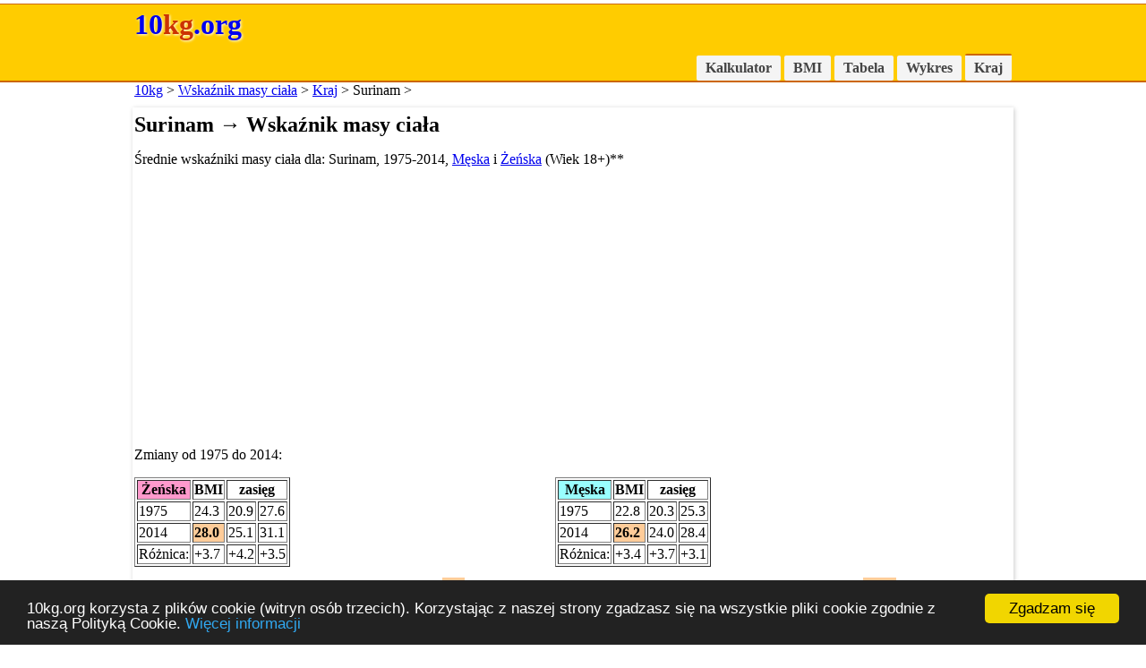

--- FILE ---
content_type: text/html; charset=UTF-8
request_url: http://wskaznikmasyciala.10kg.org/country/sr
body_size: 10895
content:
<!DOCTYPE html>
<html lang="pl">

<head>
<meta charset="utf-8" />
  <meta name="viewport" content="width=device-width,initial-scale=1">
  <link href="/favicon.ico" rel="shortcut icon">
  <link rel="stylesheet" href="../css/style.css">
<title>Surinam BMI - Wskaźnik masy ciała</title>
<meta name="description" content="Wskaźnik masy ciała: Surinam BMI, Zmiany 1975-2014, Męska i Żeńska, Różnica między światowym wskaźnikiem masy ciała">
<meta http-equiv="Content-Type" content="text/html; charset=utf-8">

<script type="text/javascript">
    window.cookieconsent_options = {"message":"10kg.org korzysta z plików cookie (witryn osób trzecich). Korzystając z naszej strony zgadzasz się na wszystkie pliki cookie zgodnie z naszą Polityką Cookie.","dismiss":"Zgadzam się","learnMore":"Więcej informacji","link":"/terms.php#cookie","theme":"dark-bottom"};
</script>

<script type="text/javascript" src="../css/cookieconsent.min.js"></script>

    <link rel="stylesheet" href="/css/morris.css">
    <script src="/css/jquery.min.js"></script>
    <script src="/css/raphael-min.js"></script>
    <script src="/css/morris.min.js"></script>


<script data-ad-client="ca-pub-8638189255111570" async src="https://pagead2.googlesyndication.com/pagead/js/adsbygoogle.js"></script>
</head>

<body>
<div class="divcol">
<div class="divwidth"><h1><a href="https://10kg.org/" style="text-shadow: 1px 1px 3px #FFF;">10<span style="color:#C30;">kg</span>.org</a></h1>

				<div class="nav">
					<ul>
			        	<li><a href="/">Kalkulator</a></li>
			        	<li><a href="/bmi/">BMI</a></li>
			        	<li><a href="/table.php">Tabela</a></li>
			        	<li><a href="/graph.php">Wykres</a></li>
			        	<li><a href="/country/" class="active">Kraj</a></li>
			        </ul>
				</div>
<div style="clear:both;"></div>
</div>
</div>

<div class="divwidth pozicio"><a href="https://10kg.org/">10kg</a> &gt; <a href="/">Wskaźnik masy ciała</a> &gt; <a href="/country/">Kraj</a> &gt; Surinam &gt;</div>

<div class="divwidth" style="box-shadow: 1px 1px 5px #CCC; padding:2px; margin-bottom:10px;">
  <h2>Surinam &rarr; Wskaźnik masy ciała</h2>
  <p>Średnie wskaźniki masy ciała dla: Surinam, 1975-2014, <a href="#male">Męska</a> i <a href="#female">Żeńska</a> (Wiek 18+)**</p>


<script async src="https://pagead2.googlesyndication.com/pagead/js/adsbygoogle.js"></script>
<!-- 10kg_org -->
<ins class="adsbygoogle"
     style="display:block"
     data-ad-client="ca-pub-8638189255111570"
     data-ad-slot="2598826146"
     data-ad-format="auto"
     data-full-width-responsive="true"></ins>
<script>
     (adsbygoogle = window.adsbygoogle || []).push({});
</script>

  <p>Zmiany od 1975 do 2014:</p>

<div class="col_50">

<table border="1">
  <tr>
    <th bgcolor="#FF99CC">Żeńska</th>
    <th>BMI</th>
    <th colspan="2">zasięg</th>
  </tr>
  <tr>
    <td>1975</td>
    <td>24.3</td>
    <td>20.9</td>
    <td>27.6</td>
  </tr>
  <tr>
    <td>2014</td>
    <td style="background-color:#FC9;"><strong>28.0</strong></td>
    <td>25.1</td>
    <td>31.1</td>
  </tr>
  <tr>
    <td>Różnica:</td>
    <td>+3.7</td>
    <td>+4.2</td>
    <td>+3.5</td>
  </tr>
</table>
<p>Różnica między światowym wskaźnikiem masy ciała: <strong style="background-color:#FC9;padding:4px;">+2</strong></p>
	 
	 </div>


<div class="col_50">

<table border="1">
  <tr>
    <th bgcolor="#99FFFF">Męska</th>
    <th>BMI</th>
    <th colspan="2">zasięg</th>
  </tr>
  <tr>
    <td>1975</td>
    <td>22.8</td>
    <td>20.3</td>
    <td>25.3</td>
  </tr>
  <tr>
    <td>2014</td>
    <td style="background-color:#FC9;"><strong>26.2</strong></td>
    <td>24.0</td>
    <td>28.4</td>
  </tr>
  <tr>
    <td>Różnica:</td>
    <td>+3.4</td>
    <td>+3.7</td>
    <td>+3.1</td>
  </tr>
</table>
<p>Różnica między światowym wskaźnikiem masy ciała: <strong style="background-color:#FC9;padding:4px;">+0.9</strong></p>
	 
	 
</div>

<hr style="clear:both">

<script async src="https://pagead2.googlesyndication.com/pagead/js/adsbygoogle.js"></script>
<!-- 10kg_org -->
<ins class="adsbygoogle"
     style="display:block"
     data-ad-client="ca-pub-8638189255111570"
     data-ad-slot="2598826146"
     data-ad-format="auto"
     data-full-width-responsive="true"></ins>
<script>
     (adsbygoogle = window.adsbygoogle || []).push({});
</script>

<h3><a name="female"></a><span style="background-color:#F9C">&nbsp; Żeńska &nbsp;</span></h3>
<div id="myfirstchart" style="height: 350px;"></div>
 
          <script>
        new Morris.Line({
          element: 'myfirstchart',
          data: [
        { date: '1975', gy1: 24.3, gy2: 20.9 , gy3: 27.6},{ date: '1976', gy1: 24.5, gy2: 21.1 , gy3: 27.7},{ date: '1977', gy1: 24.6, gy2: 21.3 , gy3: 27.8},{ date: '1978', gy1: 24.8, gy2: 21.6 , gy3: 28.0},{ date: '1979', gy1: 24.9, gy2: 21.8 , gy3: 28.0},{ date: '1980', gy1: 25.1, gy2: 22.0 , gy3: 28.2},{ date: '1981', gy1: 25.2, gy2: 22.2 , gy3: 28.3},{ date: '1982', gy1: 25.4, gy2: 22.3 , gy3: 28.4},{ date: '1983', gy1: 25.5, gy2: 22.5 , gy3: 28.4},{ date: '1984', gy1: 25.5, gy2: 22.6 , gy3: 28.5},{ date: '1985', gy1: 25.6, gy2: 22.7 , gy3: 28.5},{ date: '1986', gy1: 25.7, gy2: 22.8 , gy3: 28.6},{ date: '1987', gy1: 25.8, gy2: 22.9 , gy3: 28.6},{ date: '1988', gy1: 25.8, gy2: 23.0 , gy3: 28.6},{ date: '1989', gy1: 25.9, gy2: 23.0 , gy3: 28.7},{ date: '1990', gy1: 25.9, gy2: 23.1 , gy3: 28.7},{ date: '1991', gy1: 26.0, gy2: 23.2 , gy3: 28.8},{ date: '1992', gy1: 26.1, gy2: 23.3 , gy3: 28.9},{ date: '1993', gy1: 26.1, gy2: 23.4 , gy3: 28.9},{ date: '1994', gy1: 26.2, gy2: 23.4 , gy3: 28.9},{ date: '1995', gy1: 26.3, gy2: 23.5 , gy3: 29.0},{ date: '1996', gy1: 26.3, gy2: 23.6 , gy3: 29.0},{ date: '1997', gy1: 26.4, gy2: 23.7 , gy3: 29.1},{ date: '1998', gy1: 26.5, gy2: 23.7 , gy3: 29.2},{ date: '1999', gy1: 26.6, gy2: 23.8 , gy3: 29.2},{ date: '2000', gy1: 26.7, gy2: 23.9 , gy3: 29.3},{ date: '2001', gy1: 26.7, gy2: 24.0 , gy3: 29.4},{ date: '2002', gy1: 26.8, gy2: 24.1 , gy3: 29.5},{ date: '2003', gy1: 26.9, gy2: 24.2 , gy3: 29.6},{ date: '2004', gy1: 27.0, gy2: 24.3 , gy3: 29.8},{ date: '2005', gy1: 27.1, gy2: 24.4 , gy3: 29.9},{ date: '2006', gy1: 27.2, gy2: 24.5 , gy3: 30.0},{ date: '2007', gy1: 27.3, gy2: 24.5 , gy3: 30.1},{ date: '2008', gy1: 27.4, gy2: 24.6 , gy3: 30.3},{ date: '2009', gy1: 27.5, gy2: 24.7 , gy3: 30.4},{ date: '2010', gy1: 27.6, gy2: 24.8 , gy3: 30.5},{ date: '2011', gy1: 27.7, gy2: 24.9 , gy3: 30.6},{ date: '2012', gy1: 27.8, gy2: 24.9 , gy3: 30.8},{ date: '2013', gy1: 27.9, gy2: 25.0 , gy3: 30.9},{ date: '2014', gy1: 28.0, gy2: 25.1 , gy3: 31.1},          ],
          xkey: 'date',
          ykeys: ['gy1','gy2','gy3'],
          labels: ['Średnia','Min','Max'],
		  lineColors: ['#F00','#00F','#390'],
		  lineWidth: ['2','1','1']
        });
        </script>

<hr>
<h3><a name="male"></a><span style="background-color:#9FF">&nbsp; Męska &nbsp;</span></h3>

<div id="mysecondchart" style="height: 350px;"></div>
 
          <script>
        new Morris.Line({
          element: 'mysecondchart',
          data: [
        { date: '1975', gy1: 22.8, gy2: 20.3 , gy3: 25.3},{ date: '1976', gy1: 22.9, gy2: 20.5 , gy3: 25.3},{ date: '1977', gy1: 23.0, gy2: 20.7 , gy3: 25.3},{ date: '1978', gy1: 23.2, gy2: 20.9 , gy3: 25.4},{ date: '1979', gy1: 23.3, gy2: 21.1 , gy3: 25.4},{ date: '1980', gy1: 23.4, gy2: 21.3 , gy3: 25.5},{ date: '1981', gy1: 23.5, gy2: 21.4 , gy3: 25.5},{ date: '1982', gy1: 23.6, gy2: 21.5 , gy3: 25.6},{ date: '1983', gy1: 23.7, gy2: 21.6 , gy3: 25.7},{ date: '1984', gy1: 23.7, gy2: 21.7 , gy3: 25.7},{ date: '1985', gy1: 23.8, gy2: 21.8 , gy3: 25.7},{ date: '1986', gy1: 23.9, gy2: 21.9 , gy3: 25.8},{ date: '1987', gy1: 23.9, gy2: 22.0 , gy3: 25.8},{ date: '1988', gy1: 24.0, gy2: 22.0 , gy3: 25.9},{ date: '1989', gy1: 24.0, gy2: 22.1 , gy3: 25.9},{ date: '1990', gy1: 24.1, gy2: 22.1 , gy3: 26.0},{ date: '1991', gy1: 24.1, gy2: 22.2 , gy3: 26.0},{ date: '1992', gy1: 24.2, gy2: 22.2 , gy3: 26.0},{ date: '1993', gy1: 24.2, gy2: 22.3 , gy3: 26.1},{ date: '1994', gy1: 24.3, gy2: 22.4 , gy3: 26.1},{ date: '1995', gy1: 24.4, gy2: 22.4 , gy3: 26.2},{ date: '1996', gy1: 24.4, gy2: 22.5 , gy3: 26.3},{ date: '1997', gy1: 24.5, gy2: 22.6 , gy3: 26.3},{ date: '1998', gy1: 24.6, gy2: 22.7 , gy3: 26.4},{ date: '1999', gy1: 24.7, gy2: 22.8 , gy3: 26.5},{ date: '2000', gy1: 24.8, gy2: 22.9 , gy3: 26.6},{ date: '2001', gy1: 24.9, gy2: 23.0 , gy3: 26.7},{ date: '2002', gy1: 24.9, gy2: 23.1 , gy3: 26.8},{ date: '2003', gy1: 25.1, gy2: 23.2 , gy3: 26.9},{ date: '2004', gy1: 25.2, gy2: 23.3 , gy3: 27.0},{ date: '2005', gy1: 25.3, gy2: 23.4 , gy3: 27.1},{ date: '2006', gy1: 25.4, gy2: 23.5 , gy3: 27.2},{ date: '2007', gy1: 25.5, gy2: 23.6 , gy3: 27.3},{ date: '2008', gy1: 25.6, gy2: 23.7 , gy3: 27.5},{ date: '2009', gy1: 25.7, gy2: 23.8 , gy3: 27.6},{ date: '2010', gy1: 25.8, gy2: 23.9 , gy3: 27.8},{ date: '2011', gy1: 25.9, gy2: 23.9 , gy3: 27.9},{ date: '2012', gy1: 26.0, gy2: 24.0 , gy3: 28.1},{ date: '2013', gy1: 26.1, gy2: 24.0 , gy3: 28.2},{ date: '2014', gy1: 26.2, gy2: 24.0 , gy3: 28.4},          ],
          xkey: 'date',
          ykeys: ['gy1','gy2','gy3'],
          labels: ['Średnia','Min','Max'],
		  lineColors: ['#F00','#00F','#390'],
		  lineWidth: ['2','1','1']
        });
        </script>
<hr>

<div class="col_50">
<h3>Surinam na mapie:</h3><div style="position:relative; width:100%; max-width:450px; height:auto;">
	<img src="/images/maps/0-1.jpg" style="width:100%; height:auto;" />
	<div style="position:absolute; left:68.87%; top:45.87%;"><img src="/images/marker3.png" style="position:relative; left:-39px; top:-47px;" onClick="javascript:this.style.display='none'" /></div>
</div>

</div>

<div class="col_50">

<script async src="https://pagead2.googlesyndication.com/pagead/js/adsbygoogle.js"></script>
<!-- 10kg_org -->
<ins class="adsbygoogle"
     style="display:block"
     data-ad-client="ca-pub-8638189255111570"
     data-ad-slot="2598826146"
     data-ad-format="auto"
     data-full-width-responsive="true"></ins>
<script>
     (adsbygoogle = window.adsbygoogle || []).push({});
</script>
</div>

<hr style="clear:both">

  <p>Źródło: </p>
  <ul>
    <li>**Mean body mass index trends, age-standardized (kg/m<sup>2</sup>) Estimates by country, ages 18+, 1975-2014: <a href="http://apps.who.int/gho/data/node.main.A904?lang=en" target="_blank">who.int</a> retrieved 2017-10-01</li>
  </ul>
</div>

<div class="divcol">
<div class="divwidth">
<p>2017 &copy; 10kg.org | <a href="/terms.php">Warunki korzystania</a></p>

</div>
</div>

</body>

</html>


--- FILE ---
content_type: text/html; charset=utf-8
request_url: https://www.google.com/recaptcha/api2/aframe
body_size: 260
content:
<!DOCTYPE HTML><html><head><meta http-equiv="content-type" content="text/html; charset=UTF-8"></head><body><script nonce="XzW6jZEZ8S-yBOg0ynIiWw">/** Anti-fraud and anti-abuse applications only. See google.com/recaptcha */ try{var clients={'sodar':'https://pagead2.googlesyndication.com/pagead/sodar?'};window.addEventListener("message",function(a){try{if(a.source===window.parent){var b=JSON.parse(a.data);var c=clients[b['id']];if(c){var d=document.createElement('img');d.src=c+b['params']+'&rc='+(localStorage.getItem("rc::a")?sessionStorage.getItem("rc::b"):"");window.document.body.appendChild(d);sessionStorage.setItem("rc::e",parseInt(sessionStorage.getItem("rc::e")||0)+1);localStorage.setItem("rc::h",'1769210028360');}}}catch(b){}});window.parent.postMessage("_grecaptcha_ready", "*");}catch(b){}</script></body></html>

--- FILE ---
content_type: text/css
request_url: http://wskaznikmasyciala.10kg.org/css/style.css
body_size: 1692
content:

.divcol {background-color:#FC0; border-top:1px solid #C60; border-bottom:2px solid #C60;}
.divwidth {max-width:980px; margin:auto;}
.pozicio {margin-bottom:10px;}
h1, h2, h3,h4, body {padding:0; margin:4px 0;}
h1 a { text-decoration:none;}
h1 a:hover { text-decoration:underline;}
a:hover{text-decoration:none;}
.nav { text-align: center; }
.nav ul { list-style: none; padding: 0px; margin: 0px; font-weight: bold; }
.nav ul li { display: inline-block; }
.nav ul li a { display: inline-block; text-decoration: none; color: #444; transition: 0.4s ease background; padding: 12px 15px; border-radius: 2px; background-color: #f4f4f4; }
.nav ul li a:hover { background-color: #ccc; }
.active {
	border-top:2px solid #C60;
}
.baseinput {width:70px; height:20px; font-size:18px; background-color:#CFC;}

.button a {
	background-color:#EEE; display:inline-block; margin:6px; padding:4px; border:1px solid #CCC; border-radius:4px; text-decoration:none;
}
.button a:hover {
	background-color:#FC0;
}
.col_66 {
  width:64%;
  min-width:300px;
  margin:0 2% 0 0;
  float:left;
}
.col_33 {
  width:31%;
  min-width:200px;
  margin:0 4px 0 0;
  float:left;
  border:1px solid #CCC;
  border-radius:4px;
  padding:2px;
}
.col_50 {
  width:48%;
  min-width:300px;
  margin:0;
  float:left;
}
.col_25 {
  width:23%;
  min-width:240px;
  margin:0 5px 0 0;
  float:left;
  border:1px solid #CCC;
  border-radius:4px;
  padding:2px;
}
@media all and (min-width:640px){

	.nav { float: right; padding: 10px 0 0 0; }
	.nav ul li a { padding: 5px 10px; }
  }
@media all and (max-width:768px){

	.col_66, .col_33, .col_50, .col_25 {
	  width:98%;
	}
}